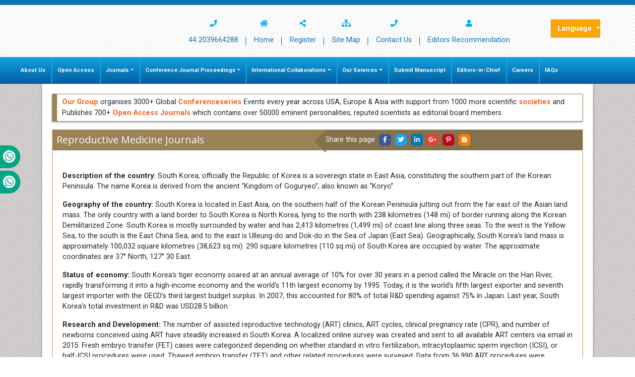

--- FILE ---
content_type: text/html; charset=UTF-8
request_url: https://www.omicsonline.org/reproductive-medicine-journals-south-korea/
body_size: 12535
content:
<!DOCTYPE html>
<html lang="en">
<head>
<meta charset="utf-8">
<meta http-equiv="X-UA-Compatible" content="IE=edge">
<meta name="viewport" content="width=device-width, initial-scale=1">
<meta name="ROBOTS" content="INDEX,FOLLOW" />
<meta name="googlebot" content="INDEX,FOLLOW" />
<meta itemprop="name" content="Omicsonline" />
<meta name="author" content="https://www.omicsonline.org/" />
<meta name="alexaVerifyID" content="prVlK2AuSBfK43ZTfG7WLg5ergs"/>
<Meta name="yandex-verification" content="0e61e7ac671ee7a3"/>
<link rel="alternate" hreflang="en-US" href="https://www.omicsonline.org/reproductive-medicine-journals-south-korea/" />
<link rel="canonical" href="https://www.omicsonline.org/reproductive-medicine-journals-south-korea/">
<link rel="shortcut icon" href="/assets/img/omics-international-animated-favicon.gif"/>
<link rel="stylesheet" href="https://cdnjs.cloudflare.com/ajax/libs/font-awesome/5.11.2/css/all.min.css" />
<link href="https://fonts.googleapis.com/css?family=Lato:100,100i,300,300i,400,400i,700,700i,900,900i|Noto+Sans:400,400i,700,700i|Open+Sans:300,300i,400,400i,600,600i,700,700i,800,800i|Roboto:100,100i,300,300i,400,400i,500,500i,700,700i,900,900i" rel="stylesheet">
<link href="https://fonts.googleapis.com/css?family=Ubuntu:300,300i,400,400i,500,500i,700,700i" rel="stylesheet">
<link rel="stylesheet" href="https://cdnjs.cloudflare.com/ajax/libs/animate.css/3.7.0/animate.min.css">
<link rel="stylesheet" href="/assets/slick/slick.css">
<link rel="stylesheet" href="/assets/slick/slick-theme.css">
<link rel="stylesheet" href="/assets/mCustomScrollbar/jquery.mCustomScrollbar.min.css">
<link rel="stylesheet" href="/assets/css/omicsonline.org.css">
<link rel="stylesheet" href="/assets/css/global.css">
<link rel="stylesheet" href="/assets/css/styles.css">
<link rel="stylesheet" type="text/css" href="/assets/css/author.css">
<!-- Bootstrap Slect CSS -->
<link rel="stylesheet" href="https://cdnjs.cloudflare.com/ajax/libs/bootstrap-select/1.12.1/css/bootstrap-select.min.css">
<link href="/css/bootstrap-social.css" rel="stylesheet" type="text/css">
<link rel="stylesheet" type="text/css" href="/css/main-coolautosuggest.css"/>


<!-- cool scripts -->
<!--<script src="https://www.omicsonline.org/js/jquery.js"></script>
<script src="https://code.jquery.com/jquery-3.3.1.min.js"></script>-->
<script src="https://ajax.googleapis.com/ajax/libs/jquery/3.4.1/jquery.min.js" type="793a00a13f645794b3b809d3-text/javascript"></script>
<script src="/js/jquery.coolautosuggest.js" type="793a00a13f645794b3b809d3-text/javascript"></script>
<script src="/js/jquery.coolfieldset.js" type="793a00a13f645794b3b809d3-text/javascript"></script>

<!-- Google tag (gtag.js) -->
<script async src="https://www.googletagmanager.com/gtag/js?id=G-VWFV1HF267" type="793a00a13f645794b3b809d3-text/javascript"></script>
<script type="793a00a13f645794b3b809d3-text/javascript">
  window.dataLayer = window.dataLayer || [];
  function gtag(){dataLayer.push(arguments);}
  gtag('js', new Date());

  gtag('config', 'G-VWFV1HF267');//omicsonline.org 
</script>

<!-- Start Alexa Certify Javascript -->
<script type="793a00a13f645794b3b809d3-text/javascript">
_atrk_opts = { atrk_acct:"AQs4j1a4ZP00a6", domain:"omicsonline.org",dynamic: true};
(function() { var as = document.createElement('script'); as.type = 'text/javascript'; as.async = true; as.src = "https://d31qbv1cthcecs.cloudfront.net/atrk.js"; var s = document.getElementsByTagName('script')[0];s.parentNode.insertBefore(as, s); })();
</script>
<meta name="google-site-verification" content="qN-HrL2WXoaG2H19_JlH51p2Wb35uW3rvhvy4fVnXnE" /><title>South Korea Reproductive Medicine Journals List</title>    
<meta name="keywords" content="south korea reproductive medicine journals list">
<meta name="description" content="Description of the country: South Korea, officially the Republic of Korea is a sovereign state in East Asia, constituting the southern part of the K..">
<!-- HTML5 shim and Respond.js for IE8 support of HTML5 elements and media queries -->
<!-- WARNING: Respond.js doesn't work if you view the page via file:// -->
<!--[if lt IE 9]>
      <script src="https://oss.maxcdn.com/html5shiv/3.7.2/html5shiv.min.js"></script>
      <script src="https://oss.maxcdn.com/respond/1.4.2/respond.min.js"></script>
    <![endif]-->
</head>
<body>
<style>
	#mainNavbar .navbar-nav .nav-link{
		padding-left: .7rem;
		padding-right: 0.7rem;
	}
</style>
<header class="box-shadow-inset py-3">
  <div class="container">
    <div class="row align-items-center justify-content-sm-between">
      <div class="col-12 col-sm">
                  <!--<a href="" class="d-flex justify-content-center justify-content-sm-start"> <img src="images/omics-international.png" alt="OMICS International" title="OMICS International" class="logo"> </a>-->
              </div>   
      
      
                 
<div style="padding-right:50px;" class="col-12 col-sm-auto">
    <nav class="header-nav nav justify-content-sm-end font-size-3">
        <a href="tel:+44 2039664288" title="Home" class="nav-link text-center">
            <i class="fa fa-phone d-block" aria-hidden="true"></i>
            44 2039664288
        </a>
        <a href="https://www.omicsonline.org/" title="Home" class="nav-link text-center">
            <i class="fa fa-home d-block" title="Home"></i>
            Home
        </a>
        <a href="https://www.omicsonline.org/register.php" title="Register" class="nav-link text-center">
            <i class="fa fa-share-alt d-block" title="Join Us"></i>
            Register
        </a>
        <a href="https://www.omicsonline.org/sitemap.php" title="Site Map" class="nav-link text-center">
            <i class="fa fa-sitemap d-block" title="Site Map"></i>
            Site Map
        </a>
        <a href="https://www.omicsonline.org/contact.php" title="Contact Us" class="nav-link text-center">
            <i class="fa fa-phone d-block"></i>
            Contact Us
        </a>
        <a href="https://www.omicsonline.org/open-access-journals-recommendation-PubMedCentral-Indexing.php" title="Editors Recommendation" class="nav-link text-center">
            <i class="fa fa-user d-block" title="Editors Recommendation"></i>
            Editors Recommendation
        </a>&nbsp;&nbsp;
    </nav>
    <!--<li> <i class="fa fa-unlock-alt" title="Register Reviewer"></i><br>
<a href="https://www.omicsonline.org/peerregister.php" title="Register Reviewer">Register Reviewer</a></li>-->
</div>
 
<!--<div id="google_translate_element" style=" width:60px;  top: 10px;"></div>
<script>
function googleTranslateElementInit() {
new google.translate.TranslateElement( {
pageLanguage: 'en'
}, 'google_translate_element' );
}
</script> 
<script src="https://translate.google.com/translate_a/element.js?cb=googleTranslateElementInit"></script>-->
        
<!---languages drop down---->
  <div class="nav-item dropdown multi_lang j_multi_lang">
        <a class="nav-link dropdown-toggle" href="#" id="multi_lang" role="button" data-toggle="dropdown" aria-haspopup="true" aria-expanded="false">Language </a>
        <div class="dropdown-menu" aria-labelledby="">
                    <a class="dropdown-item" href="https://spanish.omicsonline.org/reproductive-medicine-journals-south-korea/" title="Spanish">
            <img src="https://www.omicsonline.org/imges/flags/spain.png">Spanish            </a>
                    <a class="dropdown-item" href="https://chinese.omicsonline.org/reproductive-medicine-journals-south-korea/" title="Chinese">
            <img src="https://www.omicsonline.org/imges/flags/china.png">Chinese            </a>
                    <a class="dropdown-item" href="https://russian.omicsonline.org/reproductive-medicine-journals-south-korea/" title="Russian">
            <img src="https://www.omicsonline.org/imges/flags/russia.png">Russian            </a>
                    <a class="dropdown-item" href="https://german.omicsonline.org/reproductive-medicine-journals-south-korea/" title="German">
            <img src="https://www.omicsonline.org/imges/flags/germany.png">German            </a>
                    <a class="dropdown-item" href="https://french.omicsonline.org/reproductive-medicine-journals-south-korea/" title="French">
            <img src="https://www.omicsonline.org/imges/flags/france.png">French            </a>
                    <a class="dropdown-item" href="https://japanese.omicsonline.org/reproductive-medicine-journals-south-korea/" title="Japanese">
            <img src="https://www.omicsonline.org/imges/flags/japan.png">Japanese            </a>
                    <a class="dropdown-item" href="https://portuguese.omicsonline.org/reproductive-medicine-journals-south-korea/" title="Portuguese">
            <img src="https://www.omicsonline.org/imges/flags/portugal.png">Portuguese            </a>
                    <a class="dropdown-item" href="https://hindi.omicsonline.org/reproductive-medicine-journals-south-korea/" title="Hindi">
            <img src="https://www.omicsonline.org/imges/flags/india.png">Hindi            </a>
                    <a class="dropdown-item" href="https://telugu.omicsonline.org/reproductive-medicine-journals-south-korea/" title="Telugu">
            <img src="https://www.omicsonline.org/imges/flags/india.png">Telugu            </a>
                    <a class="dropdown-item" href="https://tamil.omicsonline.org/reproductive-medicine-journals-south-korea/" title="Tamil">
            <img src="https://www.omicsonline.org/imges/flags/india.png">Tamil            </a>
                </div>
    </div>
<!---languages drop down---->        			
      </div>
	  </div>
</header>
<!-- index.php Navigation start-->

<div class="whatup">
  <ul>
    <!-- <li><a href="tel:+44 738 964 6065">+44 738 964 6065<i class="fab fa-whatsapp" aria-hidden="true"></i></a></li> -->
    <li><a href="tel:+44-330-822-4832">&nbsp;&nbsp;+44-330-822-4832<i class="fab fa-whatsapp" aria-hidden="true"></i></a></li>
    <li><a href="tel:+44-330-818-0992">&nbsp;&nbsp;+44-330-818-0992<i class="fab fa-whatsapp" aria-hidden="true"></i></a></li>    
  </ul>
</div>

<nav class="navbar navbar-expand-lg navbar-dark bg-navbar mb-0 border-0 rounded-0 py-0">
	<div class="container-fluid">
		<a class="navbar-brand white d-block d-sm-none" href="#">&nbsp;</a>
		<button class="navbar-toggler white" type="button" data-toggle="collapse" data-target="#mainNavbar" aria-controls="mainNavbar" aria-expanded="false" aria-label="Toggle navigation">
			<span class="navbar-toggler-icon"></span>
		</button>
		<div class="collapse navbar-collapse " id="mainNavbar">
			<div class="navbar-nav mr-auto ">
				<a title="About Us" href="https://www.omicsonline.org/about.php" class="nav-item nav-link">About Us</a>
				<a title="Open Access" href="https://www.omicsonline.org/open-access.php" class="nav-item nav-link">Open Access</a>
				<div class="nav-item dropdown">
					<a class="nav-link dropdown-toggle" href="#" id="Journals" role="button" data-toggle="dropdown" aria-haspopup="true" aria-expanded="false" title="Journals">Journals</a>
					<div class="dropdown-menu" aria-labelledby="Journals">
						<a title="A-Z Journals" href="https://www.omicsonline.org/open-access-journals-list.php" class="dropdown-item">A-Z Journals</a>
						<a title="Browse By Subject" href="https://www.omicsonline.org/scientific-journals.php" class="dropdown-item">Browse By Subject</a>
						<!--                <li><a title="Browse By Indexing" href="https://www.omicsonline.org/omics-group-indexed-journals-list-medline-isi-scopus.php">Browse By Indexing</a></li>-->
						<a title="International Collaborations" href="https://www.omicsonline.org/international-societies-world-fedarations-scientific-collaborations.php" class="dropdown-item">International Collaborations</a>
					</div>
				</div>
				<div class="nav-item dropdown">
					<a aria-expanded="false" role="button" data-toggle="dropdown" class="nav-link dropdown-toggle" href="#" title="Conferences">Conference Journal Proceedings</a>
					<div role="menu" class="dropdown-menu">
						<a class="dropdown-item" title="Upcoming Conference Journal Proceedings" href="https://www.omicsonline.org/international-scientific-conferences/">Upcoming Conference Journal Proceedings</a>
						<!--<a class="dropdown-item" title="Previous Conference Journal Proceedings" href="https://www.omicsonline.org/international-scientific-conferences/previousconferences.php">Previous Conference Journal Proceedings</a>-->
						<a class="dropdown-item" title="Previous Conference Journal Proceedings" href="https://www.conferenceseries.com/previous.php">Previous Conference Journal Proceedings</a>
					</div>
				</div>
				<div class="nav-item dropdown">
					<a class="nav-link dropdown-toggle" href="#" id="InternationalCollaborations" data-toggle="dropdown" aria-haspopup="true" aria-expanded="false" title="International Collaborations">International Collaborations</a>
					<div role="menu" class="dropdown-menu" aria-labelledby="InternationalCollaborations">
						<a class="dropdown-item" title="A-Z Collaborations" href="https://www.omicsonline.org/international-societies-world-fedarations-scientific-associations.php">A-Z Collaborations</a>
						<a class="dropdown-item" title="Asia Pacific" href="https://www.omicsonline.org/omics-group-asia-pacific-international-associations-societies-collaborations.php">Asia Pacific</a>
						<a class="dropdown-item" title="USA &amp; America" href="https://www.omicsonline.org/omics-group-usa-america-international-associations-societies-collaborations.php">USA &amp; America</a>
						<a class="dropdown-item" title="Europe" href="https://www.omicsonline.org/omics-group-europe-middle-east-international-associations-societies-collaborations.php">Europe</a>
						<a class="dropdown-item" title="Africa" href="https://www.omicsonline.org/omics-group-africa-international-associations-societies-collaborations.php">Africa</a>
					</div>
				</div>
		        <div class="nav-item dropdown">
		          <a aria-expanded="false" role="button" data-toggle="dropdown" class="nav-link dropdown-toggle" href="#" title="Our Services">Our Services</a>
		          <div role="menu" class="dropdown-menu">
		           <!--  <a class="dropdown-item" title="Membership" href="https://www.omicsonline.org/membership.php">Membership</a> -->
		            <a class="dropdown-item" title="Advertise with us" href="https://www.omicsonline.org/advertise-with-us.php">Advertise with us</a>
		            <a class="dropdown-item" title="Reprints and permissions" href="https://www.omicsonline.org/reprints-permissions.php">Reprints and permissions</a>
		          </div>
		        </div>
		        <a title="Submit Manu ipt" href="https://www.omicsonline.org/Submitmanuscript.php" class="nav-item nav-link">Submit Manuscript</a>
				<a title="Editors-in-Chief" href="https://www.omicsonline.org/editors-in-chief.php" class="nav-item nav-link">Editors-in-Chief</a>
				<a title="Careers" href="https://www.omicsonline.org/careers.htm" class="nav-item nav-link">Careers</a>
				<a title="FAQs" href="https://www.omicsonline.org/faq.php" class="nav-item nav-link">FAQs</a>
        		
			</div>
      		</div>
	</div>
</nav><!-- Content_Area InnerPage -->
<div class="container">
	<div class="row">
		<div class="col">
			<div class="card card-body border-0 rounded-0 shadow-3dp">
 				<div class="row">
	<div class="col-12">
		<div class="media media_inner brd_left mb-3">
			<div class="media-body">
				<p><a href="https://www.omicsonline.org/" title="OMICS International" target="_blank"><strong>Our Group</strong></a> organises 3000+ Global <a href="https://www.conferenceseries.com/" title="Conferenceseries" target="_blank"><strong>Conferenceseries</strong></a> Events every year across USA, Europe &amp; Asia with support from 1000 more scientific <a href="https://www.omicsonline.org/international-societies-world-fedarations-scientific-associations.php" title="societies"><strong>societies</strong></a> and Publishes 700+ <a href="https://www.omicsonline.org/open-access-journals-list.php" title="Open access journals"><strong>Open Access Journals</strong></a> which contains over 50000 eminent personalities, reputed scientists as editorial board members.</p>
			</div>
		</div>
	</div>
</div>   				<div class="row">
					<div class="col-12">
						<div class="card border-gold mb-3">
							<div class="card-header bg-dark-golden-rod p-0">
								<div class="row align-items-center">
									<div class="col-12 col-sm-6">
										<h1 class="card-title mb-0 font-size-6 ml-2">Reproductive Medicine Journals</h1>
									</div>
									<div class="col-12 col-sm-6">
										<nav class="nav social-icons social-icons-sm bg-golden-rod mb-0 py-2 triangle-before a-mx-1">
											<a class="nav-link w-auto">Share this page </a>
											<a class="nav-link bg-facebook fab fa-facebook-f text-white" href="https://www.facebook.com/sharer.php?u=https://www.omicsonline.org/reproductive-medicine-journals-south-korea/" target="_self" rel="nofollow" title="Share with Facebook"></a>
											<a class="nav-link bg-twitter fab fa-twitter text-white" href="https://twitter.com/share?url=https://www.omicsonline.org/reproductive-medicine-journals-south-korea/" target="_self" rel="nofollow" title="Share with Twitter"></a>
											<a class="nav-link bg-linkedin fab fa-linkedin-in text-white" href="https://www.linkedin.com/shareArticle?mini=true&url=https://www.omicsonline.org/reproductive-medicine-journals-south-korea/&title=Share&summary=&source=" target="_self" rel="nofollow" title="Share with Linkdin"></a>
											<a class="nav-link bg-googleplus fab fa-google-plus-g text-white" href="https://plus.google.com/share?url=https://www.omicsonline.org/reproductive-medicine-journals-south-korea/" target="_self" rel="nofollow" title="Share with Google+"></a>
											<a class="nav-link bg-pinterest fab fa-pinterest-p text-white" href="https://pinterest.com/pin/create/button/?url=https://www.omicsonline.org/reproductive-medicine-journals-south-korea/&media=&description=" rel="nofollow" target="_self" title="Share with Pintrest"></a>
											<a class="nav-link bg-blogger fab fa-blogger-b text-white" href="https://www.blogger.com/blog-this.g?u=https://www.omicsonline.org/reproductive-medicine-journals-south-korea/&n=&t=" target="_self" rel="nofollow" title="Share with Blogger"></a>
										</nav>
									</div>
								</div>
						  	</div>
							<div class="card-body">
								<p><strong><br />
Description of the country:</strong> South Korea, officially the Republic of Korea is a sovereign state in East Asia, constituting the southern part of the Korean Peninsula. The name Korea is derived from the ancient &ldquo;Kingdom of Goguryeo&rdquo;, also known as &ldquo;Koryo&rdquo;</p>
<p><strong>Geography of the country: </strong>South Korea is located in East Asia, on the southern half of the Korean Peninsula jutting out from the far east of the Asian land mass. The only country with a land border to South Korea is North Korea, lying to the north with 238 kilometres (148 mi) of border running along the Korean Demilitarized Zone. South Korea is mostly surrounded by water and has 2,413 kilometres (1,499 mi) of coast line along three seas. To the west is the Yellow Sea, to the south is the East China Sea, and to the east is Ulleung-do and Dok-do in the Sea of Japan (East Sea). Geographically, South Korea's land mass is approximately 100,032 square kilometres (38,623 sq mi). 290 square kilometres (110 sq mi) of South Korea are occupied by water. The approximate coordinates are 37&deg; North, 127&deg; 30 East.</p>
<p><strong>Status of economy:</strong>  South Korea's tiger economy soared at an annual average of 10% for over 30 years in a period called the Miracle on the Han River, rapidly transforming it into a high-income economy and the world's 11th largest economy by 1995. Today, it is the world's fifth largest exporter and seventh largest importer with the OECD's third largest budget surplus. In 2007, this accounted for 80% of total R&amp;D spending against 75% in Japan. Last year, South Korea&rsquo;s total investment in R&amp;D was USD28.5 billion.</p>
<p><strong>Research and Development: </strong>The number of assisted reproductive technology (ART) clinics, ART cycles, clinical pregnancy rate (CPR), and number of newborns conceived using ART have steadily increased in South Korea. A localized online survey was created and sent to all available ART centers via email in 2015. Fresh embryo transfer (FET) cases were categorized depending on whether standard in vitro fertilization, intracytoplasmic sperm injection (ICSI), or half-ICSI procedures were used. Thawed embryo transfer (TET) and other related procedures were surveyed. Data from 36,990 ART procedures were provided by 74 clinics. Numerous medical journals are published from South Korea with good reputation.</p>						  	</div>
						</div>         
					</div>
  				</div>
				<div class="row">
  <div class="col-12">
    <h5 class="text-center">Peer Reviewed Open Access Journals</h5>
    <div class="row conferences">
      <div class="col-12 col-md-6">
        <div class="card border-dark-golden-rod rounded-0 mb-3">
              <h5 class="card-header text-center deep-orange-500 border-top-2 border-dark-golden-rod rounded-0 fweight-600">Journals by Subject</h5>
              <div class="card-body row equal-height" style="min-height: 24rem;">
                                    <div class="col-md-6">
                      <ul class="list-unstyled mb-0">
                                              <li><a title="Agri and Aquaculture" href="https://www.omicsonline.org/agri-and-aquaculture-journals-impact-factor-ranking.php">Agri and Aquaculture</a></li>

                                                  <li><a title="Biochemistry" href="https://www.omicsonline.org/biochemistry-journals.php">Biochemistry</a></li>

                                                  <li><a title="Bioinformatics & Systems Biology" href="https://www.omicsonline.org/bioinformatics-and-systems-biology-journals-impact-factor-ranking.php">Bioinformatics & Systems Biology</a></li>

                                                  <li><a title="Biomedical Sciences" href="https://www.omicsonline.org/biomedical-sciences-journals-impact-factor-ranking.php">Biomedical Sciences</a></li>

                                                  <li><a title="Business & Management" href="https://www.omicsonline.org/business-and-management-journals.php">Business & Management</a></li>

                                                  <li><a title="Chemical Engineering" href="https://www.omicsonline.org/chemical-engineering-journals.php">Chemical Engineering</a></li>

                                                  <li><a title="Chemistry" href="https://www.omicsonline.org/chemistry-journals.php">Chemistry</a></li>

                                                  <li><a title="Clinical Sciences" href="https://www.omicsonline.org/clinical-journals.php">Clinical Sciences</a></li>

                                                  <li><a title="Computer Science" href="https://www.omicsonline.org/computer-science-journals-impact-factor-ranking.php">Computer Science</a></li>

                                                  <li><a title="Economics & Accounting" href="https://www.omicsonline.org/economics-and-accounting-journals-impact-factor-ranking.php">Economics & Accounting</a></li>

                                                  <li><a title="Engineering" href="https://www.omicsonline.org/engineering-journals.php">Engineering</a></li>

                                                  <li><a title="Environmental Sciences" href="https://www.omicsonline.org/environmental-sciences-journals-impact-factor-ranking.php">Environmental Sciences</a></li>

                                                  <li><a title="Food & Nutrition" href="https://www.omicsonline.org/food-and-nutrition-journals-impact-factor-ranking.php">Food & Nutrition</a></li>

                                                  <li><a title="General Science" href="https://www.omicsonline.org/general-science-journals.php">General Science</a></li>

                                                  <li><a title="Genetics & Molecular Biology" href="https://www.omicsonline.org/genetics-and-molecular-biology-journals.php">Genetics & Molecular Biology</a></li>

                                                </ul>
                  </div>
                  <div class="col-md-6">
                      <ul class="list-unstyled mb-0">
                                              <li><a title="Geology & Earth Science" href="https://www.omicsonline.org/geology-and-earth-science-journals-impact-factor-ranking.php">Geology & Earth Science</a></li>
                                                 <li><a title="Immunology & Microbiology" href="https://www.omicsonline.org/immunology-microbiology-journals.php">Immunology & Microbiology</a></li>
                                                 <li><a title="Informatics" href="https://www.omicsonline.org/informatics-journals.php">Informatics</a></li>
                                                 <li><a title="Materials Science" href="https://www.omicsonline.org/material-sciences-journals.php">Materials Science</a></li>
                                                 <li><a title="Mathematics" href="https://www.omicsonline.org/mathematics-journals.php">Mathematics</a></li>
                                                 <li><a title="Medical Sciences" href="https://www.omicsonline.org/medical-sciences-journals.php">Medical Sciences</a></li>
                                                 <li><a title="Nanotechnology" href="https://www.omicsonline.org/nanotechnology-journals-impact-factor-ranking.php">Nanotechnology</a></li>
                                                 <li><a title="Neuroscience & Psychology" href="https://www.omicsonline.org/neurology-and-psychiatry-journals.php">Neuroscience & Psychology</a></li>
                                                 <li><a title="Nursing & Health Care" href="https://www.omicsonline.org/nursing-and-health-journals.php">Nursing & Health Care</a></li>
                                                 <li><a title="Pharmaceutical Sciences" href="https://www.omicsonline.org/pharmaceutical-sciences-journals.php">Pharmaceutical Sciences</a></li>
                                                 <li><a title="Physics" href="https://www.omicsonline.org/physics-journals.php">Physics</a></li>
                                                 <li><a title="Plant Sciences" href="https://www.omicsonline.org/plant-sciences-journals-impact-factor-ranking.php">Plant Sciences</a></li>
                                                 <li><a title="Social & Political Sciences" href="https://www.omicsonline.org/social-and-political-science-journals.php">Social & Political Sciences</a></li>
                                                 <li><a title="Veterinary Sciences" href="https://www.omicsonline.org/veterinary-science-journals.php">Veterinary Sciences</a></li>
                                                </ul>
                  </div>
                  
              </div>
          </div>
      </div>
      <div class="col-12 col-md-6">
        <div class="card border-dark-golden-rod rounded-0">
              <h5 class="card-header text-center deep-orange-500 border-top-2 border-dark-golden-rod rounded-0 fweight-600">Clinical &amp; Medical Journals</h5>
              <div class="card-body row equal-height" style="min-height: 24rem;">
                                    <div class="col-md-6">
                      <ul class="list-unstyled mb-0">
                                              <li><a title="Anesthesiology" href="https://www.omicsonline.org/anesthesiology-journals.php">Anesthesiology</a></li>

                                                  <li><a title="Cardiology" href="https://www.omicsonline.org/cardiology-journals.php">Cardiology</a></li>

                                                  <li><a title="Clinical Research" href="https://www.omicsonline.org/clinical-research-journals.php">Clinical Research</a></li>

                                                  <li><a title="Dentistry" href="https://www.omicsonline.org/dental-and-oral-health-journals.php">Dentistry</a></li>

                                                  <li><a title="Dermatology" href="https://www.omicsonline.org/dermatology-journals.php">Dermatology</a></li>

                                                  <li><a title="Diabetes & Endocrinology" href="https://www.omicsonline.org/diabetes-and-endocrinology-journals.php">Diabetes & Endocrinology</a></li>

                                                  <li><a title="Gastroenterology" href="https://www.omicsonline.org/gastroenterology-journals.php">Gastroenterology</a></li>

                                                  <li><a title="Genetics" href="https://www.omicsonline.org/genetics-journals-impact-factor-ranking.php">Genetics</a></li>

                                                  <li><a title="Haematology" href="https://www.omicsonline.org/haematology-journals.php">Haematology</a></li>

                                                  <li><a title="Healthcare " href="https://www.omicsonline.org/health-care-journals.php">Healthcare </a></li>

                                                  <li><a title="Immunology" href="https://www.omicsonline.org/immunology-journals.php">Immunology</a></li>

                                                  <li><a title="Infectious Diseases" href="https://www.omicsonline.org/infectious-diseases-journals.php">Infectious Diseases</a></li>

                                                  <li><a title="Medicine" href="https://www.omicsonline.org/medicine-journals.php">Medicine</a></li>

                                                  <li><a title="Microbiology" href="https://www.omicsonline.org/microbiology-journals.php">Microbiology</a></li>

                                                  <li><a title="Molecular Biology" href="https://www.omicsonline.org/molecular-biology-journals-impact-factor-ranking.php">Molecular Biology</a></li>

                                                  <li><a title="Nephrology" href="https://www.omicsonline.org/nephrology-journals.php">Nephrology</a></li>

                                                </ul>
                  </div>
                  <div class="col-md-6">
                      <ul class="list-unstyled mb-0">
                                              <li><a title="Neurology" href="https://www.omicsonline.org/neurology-journals.php">Neurology</a></li>
                                                 <li><a title="Nursing" href="https://www.omicsonline.org/nursing-journals.php">Nursing</a></li>
                                                 <li><a title="Nutrition" href="https://www.omicsonline.org/nutrition-journals.php">Nutrition</a></li>
                                                 <li><a title="Oncology" href="https://www.omicsonline.org/oncology-and-cancer-therapeutics-journals.php">Oncology</a></li>
                                                 <li><a title="Ophthalmology" href="https://www.omicsonline.org/ophthalmology-journals.php">Ophthalmology</a></li>
                                                 <li><a title="Orthopaedics" href="https://www.omicsonline.org/orthopaedics-journals.php">Orthopaedics</a></li>
                                                 <li><a title="Pathology" href="https://www.omicsonline.org/pathology-journals.php">Pathology</a></li>
                                                 <li><a title="Pediatrics" href="https://www.omicsonline.org/pediatrics-journals.php">Pediatrics</a></li>
                                                 <li><a title="Physicaltherapy & Rehabilitation" href="https://www.omicsonline.org/physicaltherapy-rehabilitation-journals.php">Physicaltherapy & Rehabilitation</a></li>
                                                 <li><a title="Psychiatry" href="https://www.omicsonline.org/psychiatry-journals.php">Psychiatry</a></li>
                                                 <li><a title="Pulmonology" href="https://www.omicsonline.org/pulmonology-journals.php">Pulmonology</a></li>
                                                 <li><a title="Radiology" href="https://www.omicsonline.org/radiology-journals-impact-factor-ranking.php">Radiology</a></li>
                                                 <li><a title="Reproductive Medicine" href="https://www.omicsonline.org/reproductive-medicine-journals.php">Reproductive Medicine</a></li>
                                                 <li><a title="Surgery" href="https://www.omicsonline.org/surgery-journals.php">Surgery</a></li>
                                                 <li><a title="Toxicology" href="https://www.omicsonline.org/toxicology-journals.php">Toxicology</a></li>
                                                </ul>
                  </div>
                                </div>
          </div>
      </div>
    </div>
  </div>
</div>				<div class="row">
					<div class="col-12">
						<div class="card border-gold journals_by_subject">
							<h6 class="card-header border-top-3 border-gold orange-800 fweight-600">Reproductive Medicine Journals List</h6>
							<div class='card-body'>
								<nav class='nav icon-list icon-list-angle-double-right a-py-1 l-o-h'>
								

								<a class='nav-link dark-golden-rod-before col-6' href='https://www.scitechnol.com/andrology-gynecology-current-research.php' target='_blank' title='Andrology & Gynecology: Current Research'>Andrology & Gynecology: Current Research <small> <em style='font-size:12px; color:#333;'>Hybrid Open Access Journal</em></small></a> 
								

								<a class='nav-link dark-golden-rod-before col-6' href='https://www.omicsonline.org/andrology-open-access.php' target='_blank' title='Andrology-Open Access'>Andrology-Open Access <small> <em style='font-size:12px; color:#333;'>Open Access Journal</em></small></a> 
								

								<a class='nav-link dark-golden-rod-before col-6' href='https://www.omicsonline.org/clinics-mother-child-health.php' target='_blank' title='Clinics in Mother and Child Health'>Clinics in Mother and Child Health <small> <em style='font-size:12px; color:#333;'>Open Access Journal</em></small></a> 
								

								<a class='nav-link dark-golden-rod-before col-6' href='http://obstetrics.imedpub.com/' target='_blank' title='Critical Care Obstetrics & Gynecology'>Critical Care Obstetrics & Gynecology <small> <em style='font-size:12px; color:#333;'>Open Access Journal</em></small></a> 
								

								<a class='nav-link dark-golden-rod-before col-6' href='https://www.omicsonline.org/gynecology-obstetrics.php' target='_blank' title='Gynecology & Obstetrics'>Gynecology & Obstetrics <small> <em style='font-size:12px; color:#333;'>Open Access Journal, Official Journal of PCOS Awareness Association</em></small></a> 
								

								<a class='nav-link dark-golden-rod-before col-6' href='http://contraceptivestudies.imedpub.com/' target='_blank' title='Journal of Contraceptive Studies'>Journal of Contraceptive Studies <small> <em style='font-size:12px; color:#333;'>Open Access Journal</em></small></a> 
								

								<a class='nav-link dark-golden-rod-before col-6' href='https://www.omicsonline.org/fertilization-in-vitro.php' target='_blank' title='Journal of Fertilization: In Vitro - IVF-Worldwide, Reproductive Medicine, Genetics & Stem Cell Biology'>Journal of Fertilization: In Vitro - IVF-Worldwide, Reproductive Medicine, Genetics & Stem Cell Biology <small> <em style='font-size:12px; color:#333;'>Open Access Journal</em></small></a> 
								

								<a class='nav-link dark-golden-rod-before col-6' href='https://www.scitechnol.com/genital-system-disorders.php' target='_blank' title='Journal of Genital System & Disorders'>Journal of Genital System & Disorders <small> <em style='font-size:12px; color:#333;'>Hybrid Open Access Journal</em></small></a> 
								

								<a class='nav-link dark-golden-rod-before col-6' href='https://www.omicsonline.org/pregnancy-and-child-health.php' target='_blank' title='Journal of Pregnancy and Child Health'>Journal of Pregnancy and Child Health <small> <em style='font-size:12px; color:#333;'>Open Access Journal</em></small></a> 
								

								<a class='nav-link dark-golden-rod-before col-6' href='https://www.omicsonline.org/reproductive-system-sexual-disorders.php' target='_blank' title='Reproductive System & Sexual Disorders: Current Research'>Reproductive System & Sexual Disorders: Current Research <small> <em style='font-size:12px; color:#333;'>Open Access Journal</em></small></a> 
																</nav>
							</div>
						</div>     
					</div>
				</div>
			</div>
		</div>
	</div>
</div>
<!-- Content_Area InnerPage -->

<div class="container">
	<div class="row">
		<div class="col">
			<div class="bg-white p-3 shadow-3dp">
				<div class="row">
					<div class="col-md-9" style="margin-top:5px;">
						<div class="redheading" style="font-size:18px; font-weight:600; padding-top:0px;">International Conferences 2026-27 </div>
						<div class="clear">&nbsp;</div>
						<strong style="color:#000;">Meet Inspiring Speakers and Experts at our 3000+ Global <a href="http://annualmeeting.conferenceseries.com/" target="_blank" title="Click here">Annual Meetings</a></strong>
					</div>
					<div class="col-md-3 d-none"> <a class="sprite confrence-logo" title="OMICS International" href="https://www.conferenceseries.com/" target="_blank"></a> </div>
				</div>
				<div class="row pb-3">
					<div class="col-md-4"> 
					  <!--===== Conferences by Country ======-->
					  <div class="card panel border-orange-800">
						  <h3 class="card-header bg-orange-800 font-size-5 white p-2">Conferences by Country</h3>
						<div class="card-body p-0 equal-height-6 text-left contries">
						  <div class="row no-gutters">
							<div class="col-4">
							  <div class="list-group list-group-flush a-p-1 font-size-3">
								<a class="list-group-item" title="USA" target="_blank" href="https://www.conferenceseries.com/usa-meetings"><i class="us flag"></i> USA</a>
								<a class="list-group-item" title="Australia" target="_blank" href="https://www.conferenceseries.com/conference-destinations.php"><i class="au flag"></i> Australia</a>
								<!--<a class="list-group-item" title="UAE" target="_blank" href="https://www.conferenceseries.com/uae-conferences.php"><i class="ae flag"></i> UAE</a> -->
								<a class="list-group-item" title="Italy" target="_blank" href="https://www.conferenceseries.com/italy-conferences.php"><i class="it flag"></i> Italy</a>
								<a class="list-group-item" title="Germany" target="_blank" href="https://www.conferenceseries.com/conference-destinations.php"><i class="de flag"></i> Germany</a>
								<a class="list-group-item" title="UK" target="_blank" href="https://www.conferenceseries.com/uk-conferences.php"><i class="gb flag"></i> UK</a>
								<a class="list-group-item" title="Japan" target="_blank" href="https://www.conferenceseries.com/japan-conferences.php"><i class="jp flag"></i> Japan</a>
								<a class="list-group-item" title="Brazil" target="_blank" href="https://www.conferenceseries.com/brazil-conferences.php"><i class="br flag"></i> Brazil</a>
								<a class="list-group-item" title="South Korea" target="_blank" href="https://www.conferenceseries.com/south-korea-conferences.php"><i class="kr flag"></i> South Korea</a>
								<a class="list-group-item" title="Netherlands" target="_blank" href="#"><i class="nl flag"></i> Netherlands</a>
							  </div>
							</div>
							<div class="col-4">
							  <div class="list-group list-group-flush a-p-1 font-size-3">
								<a class="list-group-item" title="Spain" target="_blank" href="https://www.conferenceseries.com/spain-conferences.php"><i class="es flag"></i> Spain</a>
								<a class="list-group-item" title="Canada" target="_blank" href="https://www.conferenceseries.com/conference-destinations.php"><i class="ca flag"></i> Canada</a>
								<a class="list-group-item" title="China" target="_blank" href="https://www.conferenceseries.com/china-conferences.php"><i class="cn flag"></i> China</a>
								<a class="list-group-item" title="France" target="_blank" href="https://www.conferenceseries.com/france-conferences.php"><i class="fr flag"></i> France</a>
								<a class="list-group-item" title="India" target="_blank" href="https://www.conferenceseries.com/india-conferences.php"><i class="in flag"></i> India</a>
								<!-- <a class="list-group-item" title="Malaysia" target="_blank" href="https://www.conferenceseries.com/malaysia-conferences.php"><i class="my flag"></i> Malaysia</a> -->
								<a class="list-group-item" title="Singapore" target="_blank" href="https://www.conferenceseries.com/singapore-conferences.php"><i class="sg flag"></i> Singapore</a>
								<a class="list-group-item" title="South Africa" target="_blank" href="https://www.conferenceseries.com/southafrica-conferences.php"><i class="za flag"></i> South Africa</a>
								<a class="list-group-item" title="New Zealand" target="_blank" href="#"><i class="nz flag"></i> New Zealand</a>
								<a class="list-group-item" title="Philippines" target="_blank" href="#"><i class="ph flag"></i> Philippines</a>
							  </div>
							</div>
							<div class="col-4">
							  <div class="list-group list-group-flush a-p-1 font-size-3">
								<a class="list-group-item" title="Poland" target="_blank" href="https://www.conferenceseries.com/poland-meetings/"><i class="pl flag"></i> Poland</a>
								<a class="list-group-item" title="Austria" target="_blank" href="https://www.conferenceseries.com/austria-meetings/"><i class="at flag"></i> Austria</a>
								<!-- <a class="list-group-item" title="Turkey" target="_blank" href="https://www.conferenceseries.com/turkey-meetings/"><i class="tr flag"></i> Turkey</a> -->
								<a class="list-group-item" title="Finland" target="_blank" href="https://www.conferenceseries.com/finland-meetings/"><i class="fi flag"></i> Finland</a>
								<!--<a class="list-group-item" title="Ukraine" target="_blank" href="https://www.conferenceseries.com/ukraine-meetings/"><i class="ua flag"></i> Ukraine</a> -->
								<a class="list-group-item" title="Denmark" target="_blank" href="https://www.conferenceseries.com/denmark-meetings/"><i class="dk flag"></i> Denmark</a>
								<a class="list-group-item" title="Mexico" target="_blank" href="https://www.conferenceseries.com/mexico-meetings/"><i class="mx flag"></i> Mexico</a>
								<a class="list-group-item" title="Norway" target="_blank" href="https://www.conferenceseries.com/norway-meetings/"><i class="no flag"></i> Norway</a>
								<a class="list-group-item" href="https://www.conferenceseries.com/romania-meetings" target="_blank" title="Romania"><i class="romania flag"></i> Romania</a>
							  </div>
							</div>
						  </div>
						</div>
					  </div>
					  <!--===== Conferences by Country end ======--> 
					</div>
					<div class="col-md-5"> 
					  <!--===== Medical &amp; Clinical Conferences ======-->
					  <div class="card panel border-orange-800">
						  <h3 class="card-header bg-orange-800 font-size-5 white p-2">Medical &amp; Clinical Conferences</h3>
						<div class="card-body p-0 equal-height-6 text-left cbc">
						  <div class="row">
							<div class="col-6">
							  <div class="list-group list-group-flush a-p-1 font-size-3">
								<a class="list-group-item" title="Click here" target="_blank" href="https://www.conferenceseries.com/microbiology-meetings">Microbiology</a>
								<a class="list-group-item" title="Click here" target="_blank" href="https://www.conferenceseries.com/diabetes-endocrinology-meetings">Diabetes &amp; Endocrinology</a>
								<a class="list-group-item" title="Click here" target="_blank" href="https://www.conferenceseries.com/nursing-meetings">Nursing</a>
								<a class="list-group-item" title="Click here" target="_blank" href="https://www.conferenceseries.com/healthcare-management-meetings">Healthcare Management</a>
								<a class="list-group-item" title="Click here" target="_blank" href="https://www.conferenceseries.com/neuroscience-meetings">Neuroscience</a>
								<a class="list-group-item" title="Click here" target="_blank" href="https://www.conferenceseries.com/immunology-meetings">Immunology</a>
								<a class="list-group-item" title="Click here" target="_blank" href="https://www.conferenceseries.com/gastroenterology-meetings">Gastroenterology</a>
								<a class="list-group-item" title="Click here" target="_blank" href="https://www.conferenceseries.com/genetics-molecular-biology-meetings">Genetics &amp; MolecularBiology</a>
								<a class="list-group-item" title="Click here" target="_blank" href="https://www.conferenceseries.com/pathology-meetings">Pathology</a>
								<a class="list-group-item" title="Click here" target="_blank" href="https://www.conferenceseries.com/alternative-healthcare-meetings">Alternative Healthcare</a>
								<a class="list-group-item" title="Click here" target="_blank" href="https://www.conferenceseries.com/pediatrics-meetings">Pediatrics</a>
								<a class="list-group-item" title="Click here" target="_blank" href="https://www.conferenceseries.com/ophthalmology-meetings">Ophthalmology</a>
							  </div>
							</div>
							<div class="col-6">
							  <div class="list-group list-group-flush a-p-1 font-size-3">
								<a class="list-group-item" title="Click here" target="_blank" href="https://www.conferenceseries.com/oncology-cancer-meetings">Oncology &amp; Cancer</a>
								<a class="list-group-item" title="Click here" target="_blank" href="https://www.conferenceseries.com/cardiology-meetings">Cardiology</a>
								<a class="list-group-item" title="Click here" target="_blank" href="https://www.conferenceseries.com/dentistry-meetings">Dentistry</a>
								<a class="list-group-item" title="Click here" target="_blank" href="https://www.conferenceseries.com/physical-therapy-rehabilitation-meetings">Physical Therapy Rehabilitation</a>
								<a class="list-group-item" title="Click here" target="_blank" href="https://www.conferenceseries.com/psychiatry-meetings/">Psychiatry</a>
								<a class="list-group-item" title="Click here" target="_blank" href="https://www.conferenceseries.com/infectious-diseases-meetings">Infectious Diseases</a>
								<a class="list-group-item" title="Click here" target="_blank" href="https://www.conferenceseries.com/medical-ethics-health-policies-meetings">Medical Ethics &amp; Health Policies</a>
								<a class="list-group-item" title="Click here" target="_blank" href="https://www.conferenceseries.com/palliativecare-meetings">Palliativecare</a>
								<a class="list-group-item" title="Click here" target="_blank" href="https://www.conferenceseries.com/reproductive-medicine-women-healthcare-meetings">Reproductive Medicine &amp; Women Healthcare</a>
								<a class="list-group-item" title="Click here" target="_blank" href="https://www.conferenceseries.com/surgery-meetings">Surgery</a>
								<a class="list-group-item" title="Click here" target="_blank" href="https://www.conferenceseries.com/radiology-meetings">Radiology</a>
							  </div>
							</div>
						  </div>
						</div>
					  </div>
					  <!--===== Medical &amp; Clinical Conferences end ======--> 
					</div>
					<div class="col col-md-3">
					  <!--===== Conferences By Subject ======-->
					  <div class="card panel border-orange-800">
						<h3 class="card-header bg-orange-800 font-size-5 white p-2">Conferences By Subject</h3>
						<div class="list-group list-group-flush equal-height-6 a-p-1 font-size-3">
						  <a class="list-group-item" title="Click here" target="_blank" href="https://www.conferenceseries.com/pharmaceutical-sciences-meetings">Pharmaceutical Sciences</a>
						  <a class="list-group-item" title="Click here" target="_blank" href="https://www.conferenceseries.com/pharma-marketing-industry-meetings">Pharma Marketing &amp; Industry</a>
						  <a class="list-group-item" title="Click here" target="_blank" href="https://www.conferenceseries.com/agri-food-aqua-meetings">Agri, Food  &amp; Aqua</a>
						  <a class="list-group-item" title="Click here" target="_blank" href="https://www.conferenceseries.com/nutrition-meetings">Nutrition</a>
						  <a class="list-group-item" title="Click here" target="_blank" href="https://www.conferenceseries.com/physics-materials-science-meetings">Physics &amp; Materials Science</a>
						  <a class="list-group-item" title="Click here" target="_blank" href="https://www.conferenceseries.com/earth-environmental-science-meetings">Environmental Science</a>
						  <a class="list-group-item" title="Click here" target="_blank" href="https://www.conferenceseries.com/eee-engineering-meetings">EEE &amp; Engineering</a>
						  <a class="list-group-item" title="Click here" target="_blank" href="https://www.conferenceseries.com/veterinary-meetings">Veterinary</a>
						  <a class="list-group-item" title="Click here" target="_blank" href="https://www.conferenceseries.com/chemical-engineering-meetings">Chemical Engineering</a>
						  <a class="list-group-item" title="Click here" target="_blank" href="https://www.conferenceseries.com/business-management-meetings">Business Management</a>
						  <a class="list-group-item" title="Click here" target="_blank" href="https://www.conferenceseries.com/massmedia-meetings">Massmedia</a>
						  <a class="list-group-item" title="Click here" target="_blank" href="https://www.conferenceseries.com/geology-earth-science-meetings">Geology &amp; Earth science</a>
						</div>
					  </div>
					  <!--===== Conferences By Subject end ======--> 
					</div>
				  </div>
			</div>
		</div>
	</div>
</div>


<footer class="border-top-5 border-orange-900">
	<!--<div class="container">
		<p class="h4 text-white my-2">Contact Us</p>
		<div class="row content-grid no-gutters">
						<div class="col-12 col-sm-3 content-grid-item p-0 address-group">
				<div class="card equal-height-1 font-size-4">
					<div class="card-body p-2">
						<h6 class="card-title mb-0 orange-500"></h6>
						<ul class="list-unstyled card-text mb-0">
						  <li><span class="fa fa-user orange-500"></span> </li>
						  <li><i class="fas fa-envelope orange-500"></i> <a href="mailTo:agriaquaculture@omicsonline.com"  title="Click Here">
														</a></li>
						  <li><span class="fa fa-phone orange-500"></span>  <span>Extn: </span></li>
						</ul>
					</div>
				</div>
			</div>
						<div class="col-12 col-sm-3 content-grid-item p-0 address-group">
				<div class="card equal-height-1 font-size-4">
					<div class="card-body p-2">
						<h6 class="card-title mb-0 orange-500"></h6>
						<ul class="list-unstyled card-text mb-0">
						  <li><span class="fa fa-user orange-500"></span> </li>
						  <li><i class="fas fa-envelope orange-500"></i> <a href="mailTo:business@omicsonline.com"  title="Click Here">
														</a></li>
						  <li><span class="fa fa-phone orange-500"></span>  <span>Extn: </span></li>
						</ul>
					</div>
				</div>
			</div>
						<div class="col-12 col-sm-3 content-grid-item p-0 address-group">
				<div class="card equal-height-1 font-size-4">
					<div class="card-body p-2">
						<h6 class="card-title mb-0 orange-500"></h6>
						<ul class="list-unstyled card-text mb-0">
						  <li><span class="fa fa-user orange-500"></span> </li>
						  <li><i class="fas fa-envelope orange-500"></i> <a href="mailTo:chemistryjournals@omicsonline.com"  title="Click Here">
														</a></li>
						  <li><span class="fa fa-phone orange-500"></span>  <span>Extn: </span></li>
						</ul>
					</div>
				</div>
			</div>
						<div class="col-12 col-sm-3 content-grid-item p-0 address-group">
				<div class="card equal-height-1 font-size-4">
					<div class="card-body p-2">
						<h6 class="card-title mb-0 orange-500"></h6>
						<ul class="list-unstyled card-text mb-0">
						  <li><span class="fa fa-user orange-500"></span> </li>
						  <li><i class="fas fa-envelope orange-500"></i> <a href="mailTo:clinicaljournals@omicsonline.com"  title="Click Here">
														</a></li>
						  <li><span class="fa fa-phone orange-500"></span>  <span>Extn: </span></li>
						</ul>
					</div>
				</div>
			</div>
						<div class="col-12 col-sm-3 content-grid-item p-0 address-group">
				<div class="card equal-height-1 font-size-4">
					<div class="card-body p-2">
						<h6 class="card-title mb-0 orange-500"></h6>
						<ul class="list-unstyled card-text mb-0">
						  <li><span class="fa fa-user orange-500"></span> </li>
						  <li><i class="fas fa-envelope orange-500"></i> <a href="mailTo:engineeringjournals@omicsonline.com"  title="Click Here">
														</a></li>
						  <li><span class="fa fa-phone orange-500"></span>  <span>Extn: </span></li>
						</ul>
					</div>
				</div>
			</div>
						<div class="col-12 col-sm-3 content-grid-item p-0 address-group">
				<div class="card equal-height-1 font-size-4">
					<div class="card-body p-2">
						<h6 class="card-title mb-0 orange-500"></h6>
						<ul class="list-unstyled card-text mb-0">
						  <li><span class="fa fa-user orange-500"></span> </li>
						  <li><i class="fas fa-envelope orange-500"></i> <a href="mailTo:generalscience@omicsonline.com"  title="Click Here">
														</a></li>
						  <li><span class="fa fa-phone orange-500"></span>  <span>Extn: </span></li>
						</ul>
					</div>
				</div>
			</div>
						<div class="col-12 col-sm-3 content-grid-item p-0 address-group">
				<div class="card equal-height-1 font-size-4">
					<div class="card-body p-2">
						<h6 class="card-title mb-0 orange-500"></h6>
						<ul class="list-unstyled card-text mb-0">
						  <li><span class="fa fa-user orange-500"></span> </li>
						  <li><i class="fas fa-envelope orange-500"></i> <a href="mailTo:geneticsmolbio@omicsonline.com"  title="Click Here">
														</a></li>
						  <li><span class="fa fa-phone orange-500"></span>  <span>Extn: </span></li>
						</ul>
					</div>
				</div>
			</div>
						<div class="col-12 col-sm-3 content-grid-item p-0 address-group">
				<div class="card equal-height-1 font-size-4">
					<div class="card-body p-2">
						<h6 class="card-title mb-0 orange-500"></h6>
						<ul class="list-unstyled card-text mb-0">
						  <li><span class="fa fa-user orange-500"></span> </li>
						  <li><i class="fas fa-envelope orange-500"></i> <a href="mailTo:immunomicrobiol@omicsonline.com"  title="Click Here">
														</a></li>
						  <li><span class="fa fa-phone orange-500"></span>  <span>Extn: </span></li>
						</ul>
					</div>
				</div>
			</div>
						<div class="col-12 col-sm-3 content-grid-item p-0 address-group">
				<div class="card equal-height-1 font-size-4">
					<div class="card-body p-2">
						<h6 class="card-title mb-0 orange-500"></h6>
						<ul class="list-unstyled card-text mb-0">
						  <li><span class="fa fa-user orange-500"></span> </li>
						  <li><i class="fas fa-envelope orange-500"></i> <a href="mailTo:medicaljournals@omicsonline.com"  title="Click Here">
														</a></li>
						  <li><span class="fa fa-phone orange-500"></span>  <span>Extn: </span></li>
						</ul>
					</div>
				</div>
			</div>
						<div class="col-12 col-sm-3 content-grid-item p-0 address-group">
				<div class="card equal-height-1 font-size-4">
					<div class="card-body p-2">
						<h6 class="card-title mb-0 orange-500"></h6>
						<ul class="list-unstyled card-text mb-0">
						  <li><span class="fa fa-user orange-500"></span> </li>
						  <li><i class="fas fa-envelope orange-500"></i> <a href="mailTo:neuropsychology@omicsonline.com"  title="Click Here">
														</a></li>
						  <li><span class="fa fa-phone orange-500"></span>  <span>Extn: </span></li>
						</ul>
					</div>
				</div>
			</div>
						<div class="col-12 col-sm-3 content-grid-item p-0 address-group">
				<div class="card equal-height-1 font-size-4">
					<div class="card-body p-2">
						<h6 class="card-title mb-0 orange-500"></h6>
						<ul class="list-unstyled card-text mb-0">
						  <li><span class="fa fa-user orange-500"></span> </li>
						  <li><i class="fas fa-envelope orange-500"></i> <a href="mailTo:nursinghealthcare@omicsonline.com"  title="Click Here">
														</a></li>
						  <li><span class="fa fa-phone orange-500"></span>  <span>Extn: </span></li>
						</ul>
					</div>
				</div>
			</div>
						<div class="col-12 col-sm-3 content-grid-item p-0 address-group">
				<div class="card equal-height-1 font-size-4">
					<div class="card-body p-2">
						<h6 class="card-title mb-0 orange-500"></h6>
						<ul class="list-unstyled card-text mb-0">
						  <li><span class="fa fa-user orange-500"></span> </li>
						  <li><i class="fas fa-envelope orange-500"></i> <a href="mailTo:pharmajournals@omicsonline.com"  title="Click Here">
														</a></li>
						  <li><span class="fa fa-phone orange-500"></span>  <span>Extn: </span></li>
						</ul>
					</div>
				</div>
			</div>
					</div>
	</div>-->
	<div class="bg-blue-grey-700 border-top-2 border-blue-grey-100 footer_wraper_btm py-3">
		<div class="container">
			<div class="row align-items-center">
				<div class="col-12 col-sm-6">
					<p class="mb-0 white">Content of this site is available under <a rel="nofollow" href="http://creativecommons.org/licenses/by/4.0/" target="_blank" style="color:#FFF;" title="click here">&nbsp;Creative Commons Attribution 4.0 License</a><br> Copyright &copy;
					2026 - Open Access Publisher. All Rights Reserved.</p>
				</div>
				<div class="col-12 col-sm-2">
				<p class="mb-0 white">
				<a href="https://www.omicsonline.org/terms-conditions.php" target="_blank" style="color:#FFF;" title="click here"><i class="fa fa-arrow-right" aria-hidden="true"></i>
 Terms and Conditions</a>
				</p>
				<p class="mb-0 white">
				<a href="https://www.omicsonline.org/privacy-policy.php" target="_blank" style="color:#FFF;" title="click here"><i class="fa fa-arrow-right" aria-hidden="true"></i>
 Privacy Policy</a>
 <p><a href="https://www.omicsonline.org/editorial-policy-and-review-process.php" target="_blank" style="color:#FFF;" title="click here"><i class="fa fa-arrow-right" aria-hidden="true"></i>
Editorial Policy and Review Process</a></p>
 
				</p>
				</div>
				<div class="col-12 col-sm-4">
					<nav class="nav social-icons justify-content-end a-mx-1">
						<!-- <a target="_blank" title="Sitemap" class="nav-link bg-warning fas fa-sitemap white" href="https://www.omicsonline.org/sitemap.xml"></a> -->
						<!-- <a target="_blank" title="slideshare" class="nav-link bg-slideshare fab fa-slideshare white" href="http://www.slideshare.net/OMICSPublishingGroup"></a>  -->
						<a title="Facebook" class="nav-link bg-facebook fab fa-facebook-f white" onclick="if (!window.__cfRLUnblockHandlers) return false; _gaq.push(['_trackEvent', 'btn-social-icon', 'click', 'btn-facebook']);" href="https://www.facebook.com/OmicsPublisher/" target="_blank" data-cf-modified-793a00a13f645794b3b809d3-=""></a>
						<a title="Twitter" class="nav-link bg-twitter fab fa-twitter white" onclick="if (!window.__cfRLUnblockHandlers) return false; _gaq.push(['_trackEvent', 'btn-social-icon', 'click', 'btn-twitter']);" href="https://x.com/Omics_Online" target="_blank" data-cf-modified-793a00a13f645794b3b809d3-=""></a>
						<!-- <li> <a title="Pinterest" class="btn btn-social-icon btn-pinterest" onclick="_gaq.push(['_trackEvent', 'btn-social-icon', 'click', 'btn-pinterest']);" href="http://pinterest.com/omicspublishing/" target="_blank"><i class="fa fa-pinterest"></i></a> </li>-->
						<a title="LinkedIn" class="nav-link bg-linkedin fab fa-linkedin-in white" onclick="if (!window.__cfRLUnblockHandlers) return false; _gaq.push(['_trackEvent', 'btn-social-icon', 'click', 'btn-linkedin']);" href="https://www.linkedin.com/company/89788954/admin/dashboard/" target="_blank" data-cf-modified-793a00a13f645794b3b809d3-=""></a>
						<!-- <a class="nav-link bg-rss fas fa-rss white" href="https://www.omicsonline.org/ror.xml" target="_blank"></a> -->
						<!-- <a onclick="_gaq.push(['_trackEvent', 'btn-social-icon', 'click', 'btn-tumblr']);" class="nav-link bg-youtube fab fa-youtube white" href="https://www.youtube.com/OMICSPublishingGroup" target="_blank"></a> -->
						<!-- <a target="_blank" href="http://www.sciencesblog.org/" onclick="_gaq.push(['_trackEvent', 'btn-social-icon', 'click', 'btn-tumblr']);" class="nav-link bg-blogger fab fa-blogger-b white" title="Blog"></a> -->
						<!--<li> <a title="Flickr" class="btn btn-social-icon btn-flickr" onclick="_gaq.push(['_trackEvent', 'btn-social-icon', 'click', 'btn-flickr']);" href="http://www.flickr.com/photos/omics-publishing-group/" target="_blank"><i class="fa fa-flickr"></i></a></li>-->
					    <a title="Instagram" onclick="if (!window.__cfRLUnblockHandlers) return false; if (!window.__cfRLUnblockHandlers) return false; _gaq.push(['_trackEvent', 'btn-social-icon', 'click', 'btn-instagram']);" href="https://www.instagram.com/omics_online/" target="_blank" class="nav-link bg-instagram fab fa-instagram white " data-cf-modified-793a00a13f645794b3b809d3-=""></a>
					</nav>
				</div>
			</div>
		</div>
	</div>
</footer>

<a href="#0" class="cd-top js-cd-top">Top</a>
<!--<div class="scroll-top-wrapper"> <span class="scroll-top-inner"> <i class="fa fa-chevron-up fa-2x"></i> </span> </div>-->

<!-- jQuery first, then Popper.js, then Bootstrap JS -->
<script src="https://code.jquery.com/jquery-3.3.1.min.js" type="793a00a13f645794b3b809d3-text/javascript"></script>
<script src="https://cdnjs.cloudflare.com/ajax/libs/popper.js/1.14.7/umd/popper.min.js" type="793a00a13f645794b3b809d3-text/javascript"></script>
<script src="https://stackpath.bootstrapcdn.com/bootstrap/4.3.1/js/bootstrap.min.js" type="793a00a13f645794b3b809d3-text/javascript"></script>

<!-- Bootstrap Slect JS --> 
<script type="793a00a13f645794b3b809d3-text/javascript" src="https://www.omicsonline.org/js/jquery.bootpag.min.js"></script>
<script type="793a00a13f645794b3b809d3-text/javascript" src="https://www.omicsonline.org/assets/js/jquery.matchHeight.js"></script>
<script type="793a00a13f645794b3b809d3-text/javascript" src="https://www.omicsonline.org/js/grids.min.js"></script>
<script type="793a00a13f645794b3b809d3-text/javascript">
  $(function() {
    $('.equal-height').matchHeight({
      byRow: true,
      property: 'height',
      target: null,
    });
  });
</script>
<script type="793a00a13f645794b3b809d3-text/javascript">
	// Equal Height
	var EqualHeight = function () {
		"use strict";

		// Handle Equal Height
		var handleEqualHeight = function () {
			$( function ( $ ) {
				for ( var count = 1; count < 17; count++ ) {
					$( '.equal-height-' + count ).responsiveEqualHeightGrid();
				}
			} );
		}

		return {
			init: function () {
				handleEqualHeight(); // initial setup for equal height
			}
		}
	}();

	$( document ).ready( function () {
		"use strict";
		EqualHeight.init();
	} );
</script>

<script type="793a00a13f645794b3b809d3-text/javascript">
	$( function () {
		$( document ).on( 'scroll', function () {
			if ( $( window ).scrollTop() > 100 ) {
				$( '.scroll-top-wrapper' ).addClass( 'show' );
			} else {
				$( '.scroll-top-wrapper' ).removeClass( 'show' );
			}
		} );
		$( '.scroll-top-wrapper' ).on( 'click', scrollToTop );
	} );

	function scrollToTop() {
		verticalOffset = typeof ( verticalOffset ) != 'undefined' ? verticalOffset : 0;
		element = $( 'body' );
		offset = element.offset();
		offsetTop = offset.top;
		$( 'html, body' ).animate( {
			scrollTop: offsetTop
		}, 500, 'linear' );
	}

	$( document ).ready( function () {
		$( "#display" ).click( function () {
			$.ajax( { //create an ajax request to load_page.php
				type: "GET",
				url: "index.php",
				dataType: "html", //expect html to be returned                
				success: function ( response ) {
					$( "#responsecontainer" ).html( response );
					//alert(response);
				}
			} );
		} );
	} );
</script>

<script type="793a00a13f645794b3b809d3-text/javascript">

$(document).ready(function(){
$("#Article p a").click(function(event){
	event.preventDefault();
	activaTab('References');
  
var idhash = this.hash;
      $('html, body').animate({
        scrollTop: $(idhash).offset().top + 0
      }, 800, function(){
   
        window.location.hash = idhash;
      });

});
});

function activaTab(tab){
  $('.nav-tabs a[href="#' + tab + '"]').tab('show');
};
</script>
<script src="https://cdnjs.cloudflare.com/ajax/libs/bootstrap-select/1.12.1/js/bootstrap-select.min.js" type="793a00a13f645794b3b809d3-text/javascript"></script>
<script type="793a00a13f645794b3b809d3-text/javascript" src="https://www.omicsonline.org/assets/js/scroll-to-top.js"></script>
<!--<script type="text/javascript" src="assets/js/grids.min.js"></script>-->
<script type="793a00a13f645794b3b809d3-text/javascript">
  // Equal Height
  var EqualHeight = function() {
  "use strict";

  // Handle Equal Height
  var handleEqualHeight = function() {
	$(function($) {
		$('.equal-height-1').responsiveEqualHeightGrid();
		$('.equal-height-2').responsiveEqualHeightGrid();
		$('.equal-height-3').responsiveEqualHeightGrid();
		$('.equal-height-4').responsiveEqualHeightGrid();
		$('.equal-height-5').responsiveEqualHeightGrid();
		$('.equal-height-6').responsiveEqualHeightGrid();
		$('.equal-height-7').responsiveEqualHeightGrid();
		$('.equal-height-8').responsiveEqualHeightGrid();
	});
  }

  return {
	init: function() {
		handleEqualHeight(); // initial setup for equal height
	}
  }
  }();

  $(document).ready(function() {
  EqualHeight.init();
  });
</script>
<script type="793a00a13f645794b3b809d3-text/javascript" src="/assets/js/jquery.matchHeight.js"></script>
<script type="793a00a13f645794b3b809d3-text/javascript">
  $(function() {
	$('.equal-height').matchHeight({
	  byRow: true,
	  property: 'height',
	  target: null,
	});
  });
</script>
<script type="793a00a13f645794b3b809d3-text/javascript" src="https://www.omicsonline.org/assets/slick/slick.min.js"></script>
<script type="793a00a13f645794b3b809d3-text/javascript">
  $( document ).ready( function () {
    $( '.testimonials' ).slick( {
      arrows: false,
      autoplay: true,
      autoplaySpeed: 2000,
      infinite: true,
      slidesToShow: 1,
      slidesToScroll: 1,
      speed: 500,
      adaptiveHeight: true,
      vertical: true,
    } );
  } );
  $( document ).ready( function () {
    $( '.initiatives' ).slick( {
      arrows: true,
      autoplay: true,
      autoplaySpeed: 2000,
      infinite: true,
      slidesToShow: 2,
      slidesToScroll: 1,
      speed: 500,
      adaptiveHeight: true,
      vertical: true,
    } );
  } );
</script>
<script type="793a00a13f645794b3b809d3-text/javascript">
	// Equal Height
	var EqualHeight = function () {
		"use strict";

		// Handle Equal Height
		var handleEqualHeight = function () {
			$( function ( $ ) {
				for(var eh=1;eh<17;eh++){
					$('.equal-height-'+eh).responsiveEqualHeightGrid();
				}
			} );
		};

		return {
			init: function () {
				handleEqualHeight(); // initial setup for equal height
			}
		};
	}();

	$( document ).ready( function () {
		"use strict";
		EqualHeight.init();
	} );
</script>
<script type="793a00a13f645794b3b809d3-text/javascript">
	$( function () {
		$( document ).on( 'scroll', function () {
			if ( $( window ).scrollTop() > 100 ) {
				$( '.scroll-top-wrapper' ).addClass( 'show' );
			} else {
				$( '.scroll-top-wrapper' ).removeClass( 'show' );
			}
		} );
		$( '.scroll-top-wrapper' ).on( 'click', scrollToTop );
	} );

	function scrollToTop() {
		verticalOffset = typeof ( verticalOffset ) != 'undefined' ? verticalOffset : 0;
		element = $( 'body' );
		offset = element.offset();
		offsetTop = offset.top;
		$( 'html, body' ).animate( {
			scrollTop: offsetTop
		}, 500, 'linear' );
	}
</script>
<!--Get the app icon js-->
<script type="793a00a13f645794b3b809d3-text/javascript">
jQuery(function($) {
  $(window).scroll(function fix_element() {
    $('#target').css(
      $(window).scrollTop() > 100
        ? { 'position': 'fixed', 'top': '440px' }
        : { 'position': 'absolute', 'top': '440px' }
    );
    return fix_element;
  }());
});
</script>


<!--<div><a href="https://www.globaltechsummit.com" class="bell_icon" target="_blank"><img src="https://www.vizagtechsummit.com/images/bellicon.png"></a></div>-->
<!--<style>
.bell_icon {
		position: fixed;
		border-radius: 3px;
		right: 0px;
		bottom: 163px;
		color: #fff;
		z-index: 99999;
}
.bell_icon img {
		width: 100%;
		max-width: 160px;
		border-radius: 8px;
}
</style>-->
<!--Get the app icon js end-->
 
Connection closed successfully.<script src="/cdn-cgi/scripts/7d0fa10a/cloudflare-static/rocket-loader.min.js" data-cf-settings="793a00a13f645794b3b809d3-|49" defer></script><script defer src="https://static.cloudflareinsights.com/beacon.min.js/vcd15cbe7772f49c399c6a5babf22c1241717689176015" integrity="sha512-ZpsOmlRQV6y907TI0dKBHq9Md29nnaEIPlkf84rnaERnq6zvWvPUqr2ft8M1aS28oN72PdrCzSjY4U6VaAw1EQ==" data-cf-beacon='{"version":"2024.11.0","token":"d964f226456144e083c0f9a073f9d87e","r":1,"server_timing":{"name":{"cfCacheStatus":true,"cfEdge":true,"cfExtPri":true,"cfL4":true,"cfOrigin":true,"cfSpeedBrain":true},"location_startswith":null}}' crossorigin="anonymous"></script>
</body>
</html>